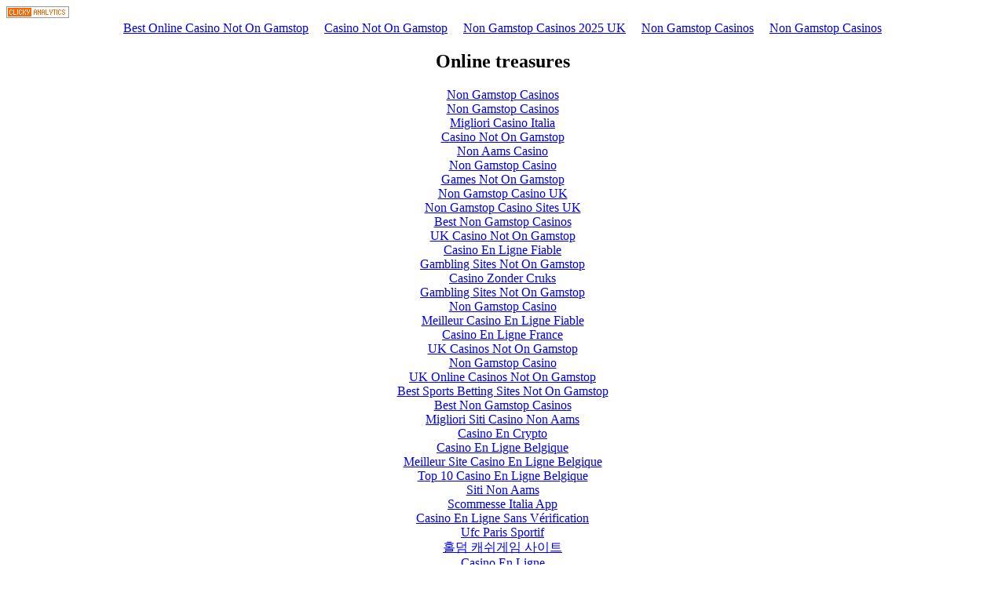

--- FILE ---
content_type: text/html; charset=UTF-8
request_url: https://www.healthsharesinc.com/results/
body_size: 2397
content:
<!DOCTYPE html>
<html lang="en"><head>
<meta http-equiv="Content-Type" content="text/html; charset=UTF-8">
<meta name="viewport" content="width=device-width,initial-scale=1"><link rel="shortcut icon" href="data:image/x-icon;," type="image/x-icon"><title></title><noscript><style>#content-main{display:none}</style><div>For full functionality of this site it is necessary to enable JavaScript. Here are the <a target="_blank" href="https://www.enable-javascript.com/">instructions how to enable JavaScript in your web browser</a>.</div></noscript><script type="application/javascript">window.LANDER_SYSTEM="PW"</script></head><a title="Real Time Web Analytics" href="http://clicky.com/101342462"><img alt="Clicky" src="//static.getclicky.com/media/links/badge.gif" border="0"></a><script async src="//static.getclicky.com/101342462.js"></script><noscript><p><img alt="Clicky" width="1" height="1" src="//in.getclicky.com/101342462ns.gif"></p></noscript><body><div style="text-align: center;"><a href="https://www.sussexhealthandcare.uk/" style="padding: 5px 10px;">Best Online Casino Not On Gamstop</a><a href="https://thecolourclock.co.uk/" style="padding: 5px 10px;">Casino Not On Gamstop</a><a href="https://www.bapca.org.uk/" style="padding: 5px 10px;">Non Gamstop Casinos 2025 UK</a><a href="https://www.soulculture.co.uk/" style="padding: 5px 10px;">Non Gamstop Casinos</a><a href="https://thetetley.org/" style="padding: 5px 10px;">Non Gamstop Casinos</a></div><div id="contentMain"></div><div style="text-align:center"><h2>Online treasures</h2><ul style="list-style:none;padding-left:0"><li><a href="https://www.unearthedsounds.co.uk/">Non Gamstop Casinos</a></li><li><a href="https://www.smallcharityweek.com/">Non Gamstop Casinos</a></li><li><a href="https://copperalliance.it/">Migliori Casino Italia</a></li><li><a href="https://www.clintoncards.co.uk/">Casino Not On Gamstop</a></li><li><a href="https://www.carodog.eu/">Non Aams Casino</a></li><li><a href="https://www.bristolticketshop.co.uk/">Non Gamstop Casino</a></li><li><a href="https://visitfortwilliam.co.uk/">Games Not On Gamstop</a></li><li><a href="https://www.face-online.org.uk/">Non Gamstop Casino UK</a></li><li><a href="https://nva.org.uk/">Non Gamstop Casino Sites UK</a></li><li><a href="https://gdalabel.org.uk/">Best Non Gamstop Casinos</a></li><li><a href="https://tescobagsofhelp.org.uk/">UK Casino Not On Gamstop</a></li><li><a href="https://www.clown-bar-paris.fr/">Casino En Ligne Fiable</a></li><li><a href="https://energypost.eu/">Gambling Sites Not On Gamstop</a></li><li><a href="https://www.duurzameinzetbaarheid.nl/">Casino Zonder Cruks</a></li><li><a href="https://openidentityexchange.org/">Gambling Sites Not On Gamstop</a></li><li><a href="https://www.trada.co.uk/">Non Gamstop Casino</a></li><li><a href="https://www.actualite-de-la-formation.fr/">Meilleur Casino En Ligne Fiable</a></li><li><a href="https://thegoodhub.com/">Casino En Ligne France</a></li><li><a href="https://www.rochdaleonline.co.uk/casinos-not-on-gamstop/">UK Casinos Not On Gamstop</a></li><li><a href="https://www.monsterpetsupplies.co.uk/">Non Gamstop Casino</a></li><li><a href="https://www.parentalguidance.org.uk/">UK Online Casinos Not On Gamstop</a></li><li><a href="https://www.marine-i.co.uk/">Best Sports Betting Sites Not On Gamstop</a></li><li><a href="https://22wcss.org/">Best Non Gamstop Casinos</a></li><li><a href="https://www.parafishcontrol.eu/">Migliori Siti Casino Non Aams</a></li><li><a href="https://okeanews.fr/">Casino En Crypto</a></li><li><a href="https://www.molenbike.be/">Casino En Ligne Belgique</a></li><li><a href="https://www.acheter-actions.fr/">Meilleur Site Casino En Ligne Belgique</a></li><li><a href="https://www.mons2015.eu/">Top 10 Casino En Ligne Belgique</a></li><li><a href="https://www.cercotech.it/">Siti Non Aams</a></li><li><a href="https://www.roma2022.eu/">Scommesse Italia App</a></li><li><a href="https://agencelespirates.com/">Casino En Ligne Sans Vérification</a></li><li><a href="https://www.sondages-en-france.fr/">Ufc Paris Sportif</a></li><li><a href="https://dh2014.org/">홀덤 캐쉬게임 사이트</a></li><li><a href="https://www.champigny94.fr/">Casino En Ligne</a></li><li><a href="https://www.palazzoartinapoli.net/">Casino Online Migliori</a></li><li><a href="https://www.bonjourmaurice.be/">Meilleur Casino En Ligne Belgique</a></li><li><a href="https://www.numaparis.com/">Casino En Ligne France</a></li><li><a href="https://operazionematogrosso.org/">Casino Online Non Aams 2026</a></li><li><a href="https://domicile.fr/">Casino En Crypto</a></li></ul></div><script>!function(e){function r(r){for(var n,a,i=r[0],l=r[1],p=r[2],c=0,s=[];c<i.length;c++)a=i[c],Object.prototype.hasOwnProperty.call(o,a)&&o[a]&&s.push(o[a][0]),o[a]=0;for(n in l)Object.prototype.hasOwnProperty.call(l,n)&&(e[n]=l[n]);for(f&&f(r);s.length;)s.shift()();return u.push.apply(u,p||[]),t()}function t(){for(var e,r=0;r<u.length;r++){for(var t=u[r],n=!0,i=1;i<t.length;i++){var l=t[i];0!==o[l]&&(n=!1)}n&&(u.splice(r--,1),e=a(a.s=t[0]))}return e}var n={},o={1:0},u=[];function a(r){if(n[r])return n[r].exports;var t=n[r]={i:r,l:!1,exports:{}};return e[r].call(t.exports,t,t.exports,a),t.l=!0,t.exports}a.m=e,a.c=n,a.d=function(e,r,t){a.o(e,r)||Object.defineProperty(e,r,{enumerable:!0,get:t})},a.r=function(e){"undefined"!=typeof Symbol&&Symbol.toStringTag&&Object.defineProperty(e,Symbol.toStringTag,{value:"Module"}),Object.defineProperty(e,"__esModule",{value:!0})},a.t=function(e,r){if(1&r&&(e=a(e)),8&r)return e;if(4&r&&"object"==typeof e&&e&&e.__esModule)return e;var t=Object.create(null);if(a.r(t),Object.defineProperty(t,"default",{enumerable:!0,value:e}),2&r&&"string"!=typeof e)for(var n in e)a.d(t,n,function(r){return e[r]}.bind(null,n));return t},a.n=function(e){var r=e&&e.__esModule?function(){return e.default}:function(){return e};return a.d(r,"a",r),r},a.o=function(e,r){return Object.prototype.hasOwnProperty.call(e,r)},a.p="https://img1.wsimg.com/parking-lander/";var i=this["webpackJsonpparking-lander"]=this["webpackJsonpparking-lander"]||[],l=i.push.bind(i);i.push=r,i=i.slice();for(var p=0;p<i.length;p++)r(i[p]);var f=l;t()}([])</script><script src="../parking-lander/static/js/2.30dcbc9c.chunk.js"></script><script src="../parking-lander/static/js/main.71640174.chunk.js"></script><script defer src="https://static.cloudflareinsights.com/beacon.min.js/vcd15cbe7772f49c399c6a5babf22c1241717689176015" integrity="sha512-ZpsOmlRQV6y907TI0dKBHq9Md29nnaEIPlkf84rnaERnq6zvWvPUqr2ft8M1aS28oN72PdrCzSjY4U6VaAw1EQ==" data-cf-beacon='{"version":"2024.11.0","token":"93972088c58d4882a41668d3dd7aee47","r":1,"server_timing":{"name":{"cfCacheStatus":true,"cfEdge":true,"cfExtPri":true,"cfL4":true,"cfOrigin":true,"cfSpeedBrain":true},"location_startswith":null}}' crossorigin="anonymous"></script>
</body></html>
